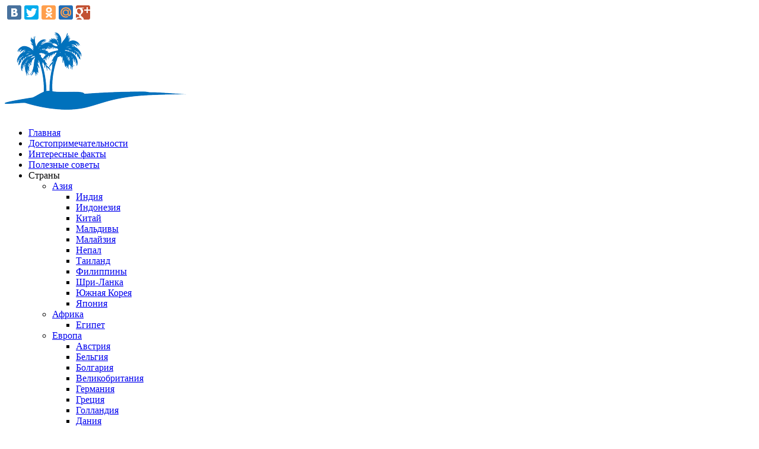

--- FILE ---
content_type: text/html; charset=UTF-8
request_url: http://touristbook.ru/category/aziya/kitaj
body_size: 7564
content:

<!DOCTYPE html>
<html lang="ru-RU">
<head>

		<meta charset="UTF-8" />
	<meta name="viewport" content="width=device-width, initial-scale=1, maximum-scale=1">
	<title>
		Китай | Энциклопедия туриста	</title>
	<link rel="profile" href="http://gmpg.org/xfn/11" />
	<link rel="pingback" href="http://touristbook.ru/xmlrpc.php" />	
	<script>
	  (function(i,s,o,g,r,a,m){i['GoogleAnalyticsObject']=r;i[r]=i[r]||function(){
	  (i[r].q=i[r].q||[]).push(arguments)},i[r].l=1*new Date();a=s.createElement(o),
	  m=s.getElementsByTagName(o)[0];a.async=1;a.src=g;m.parentNode.insertBefore(a,m)
	  })(window,document,'script','//www.google-analytics.com/analytics.js','ga');

	  ga('create', 'UA-47855227-1', 'touristbook.ru');
	  ga('send', 'pageview');

	</script>
	
<!-- Yandex.Metrika counter -->
<script type="text/javascript">
(function (d, w, c) {
    (w[c] = w[c] || []).push(function() {
        try {
            w.yaCounter23879137 = new Ya.Metrika({id:23879137,
                    clickmap:true,
                    trackLinks:true,
                    accurateTrackBounce:true});
        } catch(e) { }
    });

    var n = d.getElementsByTagName("script")[0],
        s = d.createElement("script"),
        f = function () { n.parentNode.insertBefore(s, n); };
    s.type = "text/javascript";
    s.async = true;
    s.src = (d.location.protocol == "https:" ? "https:" : "http:") + "//mc.yandex.ru/metrika/watch.js";

    if (w.opera == "[object Opera]") {
        d.addEventListener("DOMContentLoaded", f, false);
    } else { f(); }
})(document, window, "yandex_metrika_callbacks");
</script>
<noscript><div><img src="//mc.yandex.ru/watch/23879137" style="position:absolute; left:-9999px;" alt="" /></div></noscript>
<!-- /Yandex.Metrika counter -->

<link rel='dns-prefetch' href='//fonts.googleapis.com' />
<link rel='dns-prefetch' href='//s.w.org' />
<link rel="alternate" type="application/rss+xml" title="Энциклопедия туриста &raquo; Лента" href="http://touristbook.ru/feed" />
<link rel="alternate" type="application/rss+xml" title="Энциклопедия туриста &raquo; Лента комментариев" href="http://touristbook.ru/comments/feed" />
<link rel="alternate" type="application/rss+xml" title="Энциклопедия туриста &raquo; Лента рубрики Китай" href="http://touristbook.ru/category/aziya/kitaj/feed" />
		<script type="text/javascript">
			window._wpemojiSettings = {"baseUrl":"https:\/\/s.w.org\/images\/core\/emoji\/2.2.1\/72x72\/","ext":".png","svgUrl":"https:\/\/s.w.org\/images\/core\/emoji\/2.2.1\/svg\/","svgExt":".svg","source":{"concatemoji":"http:\/\/touristbook.ru\/wp-includes\/js\/wp-emoji-release.min.js?ver=4.7.29"}};
			!function(t,a,e){var r,n,i,o=a.createElement("canvas"),l=o.getContext&&o.getContext("2d");function c(t){var e=a.createElement("script");e.src=t,e.defer=e.type="text/javascript",a.getElementsByTagName("head")[0].appendChild(e)}for(i=Array("flag","emoji4"),e.supports={everything:!0,everythingExceptFlag:!0},n=0;n<i.length;n++)e.supports[i[n]]=function(t){var e,a=String.fromCharCode;if(!l||!l.fillText)return!1;switch(l.clearRect(0,0,o.width,o.height),l.textBaseline="top",l.font="600 32px Arial",t){case"flag":return(l.fillText(a(55356,56826,55356,56819),0,0),o.toDataURL().length<3e3)?!1:(l.clearRect(0,0,o.width,o.height),l.fillText(a(55356,57331,65039,8205,55356,57096),0,0),e=o.toDataURL(),l.clearRect(0,0,o.width,o.height),l.fillText(a(55356,57331,55356,57096),0,0),e!==o.toDataURL());case"emoji4":return l.fillText(a(55357,56425,55356,57341,8205,55357,56507),0,0),e=o.toDataURL(),l.clearRect(0,0,o.width,o.height),l.fillText(a(55357,56425,55356,57341,55357,56507),0,0),e!==o.toDataURL()}return!1}(i[n]),e.supports.everything=e.supports.everything&&e.supports[i[n]],"flag"!==i[n]&&(e.supports.everythingExceptFlag=e.supports.everythingExceptFlag&&e.supports[i[n]]);e.supports.everythingExceptFlag=e.supports.everythingExceptFlag&&!e.supports.flag,e.DOMReady=!1,e.readyCallback=function(){e.DOMReady=!0},e.supports.everything||(r=function(){e.readyCallback()},a.addEventListener?(a.addEventListener("DOMContentLoaded",r,!1),t.addEventListener("load",r,!1)):(t.attachEvent("onload",r),a.attachEvent("onreadystatechange",function(){"complete"===a.readyState&&e.readyCallback()})),(r=e.source||{}).concatemoji?c(r.concatemoji):r.wpemoji&&r.twemoji&&(c(r.twemoji),c(r.wpemoji)))}(window,document,window._wpemojiSettings);
		</script>
		<style type="text/css">
img.wp-smiley,
img.emoji {
	display: inline !important;
	border: none !important;
	box-shadow: none !important;
	height: 1em !important;
	width: 1em !important;
	margin: 0 .07em !important;
	vertical-align: -0.1em !important;
	background: none !important;
	padding: 0 !important;
}
</style>
<link rel='stylesheet' id='contact-form-7-css'  href='http://touristbook.ru/wp-content/plugins/contact-form-7/includes/css/styles.css?ver=4.6' type='text/css' media='all' />
<link rel='stylesheet' id='wp-pagenavi-css'  href='http://touristbook.ru/wp-content/plugins/wp-pagenavi/pagenavi-css.css?ver=2.70' type='text/css' media='all' />
<link rel='stylesheet' id='travelify_style-css'  href='http://touristbook.ru/wp-content/themes/touristbook/style.css?ver=4.7.29' type='text/css' media='all' />
<link rel='stylesheet' id='google_font_ubuntu-css'  href='http://fonts.googleapis.com/css?family=Ubuntu&#038;ver=4.7.29' type='text/css' media='all' />
<script type='text/javascript' src='http://touristbook.ru/wp-includes/js/jquery/jquery.js?ver=1.12.4'></script>
<script type='text/javascript' src='http://touristbook.ru/wp-includes/js/jquery/jquery-migrate.min.js?ver=1.4.1'></script>
<script type='text/javascript' src='http://touristbook.ru/wp-content/themes/touristbook/library/js/functions.min.js?ver=4.7.29'></script>
<link rel='https://api.w.org/' href='http://touristbook.ru/wp-json/' />
<link rel="EditURI" type="application/rsd+xml" title="RSD" href="http://touristbook.ru/xmlrpc.php?rsd" />
<link rel="wlwmanifest" type="application/wlwmanifest+xml" href="http://touristbook.ru/wp-includes/wlwmanifest.xml" /> 
<meta name="generator" content="WordPress 4.7.29" />
<!-- Энциклопедия туриста Custom CSS Styles -->
<style type="text/css" media="screen">
body { background-image: none; }
</style>
<style type="text/css" id="custom-background-css">
body.custom-background { background-image: url("http://touristbook.ru/wp-content/themes/touristbook/images/background.png"); background-position: left top; background-size: auto; background-repeat: repeat; background-attachment: scroll; }
</style>

</head>

<body class="archive category category-kitaj category-5 custom-background ">
	
	<div class="wrapper">
				<header id="branding" >
				
	<div class="container clearfix">
		<div class="hgroup-wrap clearfix">
					<section class="hgroup-right">
						<script type="text/javascript" src="//yandex.st/share/share.js" charset="utf-8"></script>
			<div class="yashare-auto-init" data-yashareL10n="ru" data-yashareQuickServices="vkontakte,facebook,twitter,odnoklassniki,moimir,gplus" data-yashareTheme="counter">
			</div> 
					</section><!-- .hgroup-right -->	
				<hgroup id="site-logo" class="clearfix">
												<h1 id="site-title"> 
								<a href="http://touristbook.ru/" title="Энциклопедия туриста" rel="home">
									<img src="http://touristbook.ru/wp-content/uploads/2014/02/23.png" alt="Энциклопедия туриста">
								</a>
							</h1>
											
				</hgroup><!-- #site-logo -->
			
		</div><!-- .hgroup-wrap -->
	</div><!-- .container -->	
		
	<nav id="main-nav" class="clearfix">
					<div class="container clearfix"><ul class="root"><li id="menu-item-85" class="menu-item menu-item-type-custom menu-item-object-custom menu-item-home menu-item-85"><a href="http://touristbook.ru/">Главная</a></li>
<li id="menu-item-48" class="menu-item menu-item-type-taxonomy menu-item-object-category menu-item-48"><a href="http://touristbook.ru/category/dostoprimechatelnosti">Достопримечательности</a></li>
<li id="menu-item-49" class="menu-item menu-item-type-taxonomy menu-item-object-category menu-item-49"><a href="http://touristbook.ru/category/interesnye-fakty">Интересные факты</a></li>
<li id="menu-item-51" class="menu-item menu-item-type-taxonomy menu-item-object-category menu-item-51"><a href="http://touristbook.ru/category/poleznye-sovety">Полезные советы</a></li>
<li id="menu-item-60" class="menu-item menu-item-type-custom menu-item-object-custom current-menu-ancestor menu-item-has-children menu-item-60"><a>Страны</a>
<ul class="sub-menu">
	<li id="menu-item-62" class="menu-item menu-item-type-taxonomy menu-item-object-category current-category-ancestor current-menu-ancestor current-menu-parent current-category-parent menu-item-has-children menu-item-62"><a href="http://touristbook.ru/category/aziya">Азия</a>
	<ul class="sub-menu">
		<li id="menu-item-64" class="menu-item menu-item-type-taxonomy menu-item-object-category menu-item-64"><a href="http://touristbook.ru/category/aziya/indiya">Индия</a></li>
		<li id="menu-item-65" class="menu-item menu-item-type-taxonomy menu-item-object-category menu-item-65"><a href="http://touristbook.ru/category/aziya/indoneziya">Индонезия</a></li>
		<li id="menu-item-66" class="menu-item menu-item-type-taxonomy menu-item-object-category current-menu-item menu-item-66"><a href="http://touristbook.ru/category/aziya/kitaj">Китай</a></li>
		<li id="menu-item-530" class="menu-item menu-item-type-taxonomy menu-item-object-category menu-item-530"><a href="http://touristbook.ru/category/aziya/maldivy">Мальдивы</a></li>
		<li id="menu-item-68" class="menu-item menu-item-type-taxonomy menu-item-object-category menu-item-68"><a href="http://touristbook.ru/category/aziya/malajziya">Малайзия</a></li>
		<li id="menu-item-70" class="menu-item menu-item-type-taxonomy menu-item-object-category menu-item-70"><a href="http://touristbook.ru/category/aziya/nepal">Непал</a></li>
		<li id="menu-item-77" class="menu-item menu-item-type-taxonomy menu-item-object-category menu-item-77"><a href="http://touristbook.ru/category/aziya/tailand">Таиланд</a></li>
		<li id="menu-item-632" class="menu-item menu-item-type-taxonomy menu-item-object-category menu-item-632"><a href="http://touristbook.ru/category/aziya/filippiny">Филиппины</a></li>
		<li id="menu-item-547" class="menu-item menu-item-type-taxonomy menu-item-object-category menu-item-547"><a href="http://touristbook.ru/category/aziya/shri-lanka">Шри-Ланка</a></li>
		<li id="menu-item-935" class="menu-item menu-item-type-taxonomy menu-item-object-category menu-item-935"><a href="http://touristbook.ru/category/aziya/yuzhnaya-koreya">Южная Корея</a></li>
		<li id="menu-item-440" class="menu-item menu-item-type-taxonomy menu-item-object-category menu-item-440"><a href="http://touristbook.ru/category/aziya/yaponiya">Япония</a></li>
	</ul>
</li>
	<li id="menu-item-71" class="menu-item menu-item-type-taxonomy menu-item-object-category menu-item-has-children menu-item-71"><a href="http://touristbook.ru/category/afrika">Африка</a>
	<ul class="sub-menu">
		<li id="menu-item-72" class="menu-item menu-item-type-taxonomy menu-item-object-category menu-item-72"><a href="http://touristbook.ru/category/afrika/egipet">Египет</a></li>
	</ul>
</li>
	<li id="menu-item-74" class="menu-item menu-item-type-taxonomy menu-item-object-category menu-item-has-children menu-item-74"><a href="http://touristbook.ru/category/evropa">Европа</a>
	<ul class="sub-menu">
		<li id="menu-item-154" class="menu-item menu-item-type-taxonomy menu-item-object-category menu-item-154"><a href="http://touristbook.ru/category/evropa/avstriya">Австрия</a></li>
		<li id="menu-item-685" class="menu-item menu-item-type-taxonomy menu-item-object-category menu-item-685"><a href="http://touristbook.ru/category/evropa/belgiya">Бельгия</a></li>
		<li id="menu-item-875" class="menu-item menu-item-type-taxonomy menu-item-object-category menu-item-875"><a href="http://touristbook.ru/category/evropa/bolgariya">Болгария</a></li>
		<li id="menu-item-671" class="menu-item menu-item-type-taxonomy menu-item-object-category menu-item-671"><a href="http://touristbook.ru/category/evropa/velikobritaniya">Великобритания</a></li>
		<li id="menu-item-569" class="menu-item menu-item-type-taxonomy menu-item-object-category menu-item-569"><a href="http://touristbook.ru/category/evropa/germaniya">Германия</a></li>
		<li id="menu-item-531" class="menu-item menu-item-type-taxonomy menu-item-object-category menu-item-531"><a href="http://touristbook.ru/category/evropa/greciya">Греция</a></li>
		<li id="menu-item-604" class="menu-item menu-item-type-taxonomy menu-item-object-category menu-item-604"><a href="http://touristbook.ru/category/evropa/gollandiya">Голландия</a></li>
		<li id="menu-item-175" class="menu-item menu-item-type-taxonomy menu-item-object-category menu-item-175"><a href="http://touristbook.ru/category/evropa/daniya">Дания</a></li>
		<li id="menu-item-170" class="menu-item menu-item-type-taxonomy menu-item-object-category menu-item-170"><a href="http://touristbook.ru/category/evropa/irlandiya">Ирландия</a></li>
		<li id="menu-item-553" class="menu-item menu-item-type-taxonomy menu-item-object-category menu-item-553"><a href="http://touristbook.ru/category/evropa/ispaniya">Испания</a></li>
		<li id="menu-item-146" class="menu-item menu-item-type-taxonomy menu-item-object-category menu-item-146"><a href="http://touristbook.ru/category/evropa/italiya">Италия</a></li>
		<li id="menu-item-786" class="menu-item menu-item-type-taxonomy menu-item-object-category menu-item-786"><a href="http://touristbook.ru/category/evropa/kipr">Кипр</a></li>
		<li id="menu-item-147" class="menu-item menu-item-type-taxonomy menu-item-object-category menu-item-147"><a href="http://touristbook.ru/category/evropa/lixtenshtejn">Лихтенштейн</a></li>
		<li id="menu-item-895" class="menu-item menu-item-type-taxonomy menu-item-object-category menu-item-895"><a href="http://touristbook.ru/category/evropa/monako">Монако</a></li>
		<li id="menu-item-148" class="menu-item menu-item-type-taxonomy menu-item-object-category menu-item-148"><a href="http://touristbook.ru/category/evropa/portugaliya">Португалия</a></li>
		<li id="menu-item-452" class="menu-item menu-item-type-taxonomy menu-item-object-category menu-item-452"><a href="http://touristbook.ru/category/evropa/rossiya">Россия</a></li>
		<li id="menu-item-814" class="menu-item menu-item-type-taxonomy menu-item-object-category menu-item-814"><a href="http://touristbook.ru/category/evropa/rumyniya">Румыния</a></li>
		<li id="menu-item-363" class="menu-item menu-item-type-taxonomy menu-item-object-category menu-item-363"><a href="http://touristbook.ru/category/evropa/sloveniya">Словения</a></li>
		<li id="menu-item-729" class="menu-item menu-item-type-taxonomy menu-item-object-category menu-item-729"><a href="http://touristbook.ru/category/evropa/turciya">Турция</a></li>
		<li id="menu-item-453" class="menu-item menu-item-type-taxonomy menu-item-object-category menu-item-453"><a href="http://touristbook.ru/category/evropa/ukraina">Украина</a></li>
		<li id="menu-item-714" class="menu-item menu-item-type-taxonomy menu-item-object-category menu-item-714"><a href="http://touristbook.ru/category/evropa/finlyandiya">Финляндия</a></li>
		<li id="menu-item-145" class="menu-item menu-item-type-taxonomy menu-item-object-category menu-item-145"><a href="http://touristbook.ru/category/evropa/franciya">Франция</a></li>
		<li id="menu-item-767" class="menu-item menu-item-type-taxonomy menu-item-object-category menu-item-767"><a href="http://touristbook.ru/category/evropa/xorvatiya">Хорватия</a></li>
		<li id="menu-item-160" class="menu-item menu-item-type-taxonomy menu-item-object-category menu-item-160"><a href="http://touristbook.ru/category/evropa/chexiya">Чехия</a></li>
		<li id="menu-item-868" class="menu-item menu-item-type-taxonomy menu-item-object-category menu-item-868"><a href="http://touristbook.ru/category/evropa/shvejcariya">Швейцария</a></li>
		<li id="menu-item-758" class="menu-item menu-item-type-taxonomy menu-item-object-category menu-item-758"><a href="http://touristbook.ru/category/evropa/shveciya">Швеция</a></li>
	</ul>
</li>
	<li id="menu-item-76" class="menu-item menu-item-type-taxonomy menu-item-object-category menu-item-has-children menu-item-76"><a href="http://touristbook.ru/category/severnaya-amerika">Северная Америка</a>
	<ul class="sub-menu">
		<li id="menu-item-165" class="menu-item menu-item-type-taxonomy menu-item-object-category menu-item-165"><a href="http://touristbook.ru/category/centralnaya-amerika/dominikana">Доминикана</a></li>
		<li id="menu-item-143" class="menu-item menu-item-type-taxonomy menu-item-object-category menu-item-143"><a href="http://touristbook.ru/category/severnaya-amerika/kanada">Канада</a></li>
		<li id="menu-item-442" class="menu-item menu-item-type-taxonomy menu-item-object-category menu-item-442"><a href="http://touristbook.ru/category/centralnaya-amerika/meksika">Мексика</a></li>
		<li id="menu-item-144" class="menu-item menu-item-type-taxonomy menu-item-object-category menu-item-144"><a href="http://touristbook.ru/category/centralnaya-amerika/yamajka">Ямайка</a></li>
	</ul>
</li>
	<li id="menu-item-79" class="menu-item menu-item-type-taxonomy menu-item-object-category menu-item-has-children menu-item-79"><a href="http://touristbook.ru/category/yuzhnaya-amerika">Южная Америка</a>
	<ul class="sub-menu">
		<li id="menu-item-478" class="menu-item menu-item-type-taxonomy menu-item-object-category menu-item-478"><a href="http://touristbook.ru/category/yuzhnaya-amerika/argentina">Аргентина</a></li>
		<li id="menu-item-445" class="menu-item menu-item-type-taxonomy menu-item-object-category menu-item-445"><a href="http://touristbook.ru/category/yuzhnaya-amerika/braziliya">Бразилия</a></li>
		<li id="menu-item-645" class="menu-item menu-item-type-taxonomy menu-item-object-category menu-item-645"><a href="http://touristbook.ru/category/yuzhnaya-amerika/venesuela">Венесуэла</a></li>
		<li id="menu-item-507" class="menu-item menu-item-type-taxonomy menu-item-object-category menu-item-507"><a href="http://touristbook.ru/category/yuzhnaya-amerika/peru">Перу</a></li>
	</ul>
</li>
	<li id="menu-item-61" class="menu-item menu-item-type-taxonomy menu-item-object-category menu-item-has-children menu-item-61"><a href="http://touristbook.ru/category/avstraliya-i-okeaniya">Австралия и Океания</a>
	<ul class="sub-menu">
		<li id="menu-item-446" class="menu-item menu-item-type-taxonomy menu-item-object-category menu-item-446"><a href="http://touristbook.ru/category/avstraliya-i-okeaniya/avstraliya">Австралия</a></li>
		<li id="menu-item-468" class="menu-item menu-item-type-taxonomy menu-item-object-category menu-item-468"><a href="http://touristbook.ru/category/avstraliya-i-okeaniya/novaya-zelandiya">Новая Зеландия</a></li>
	</ul>
</li>
</ul>
</li>
<li id="menu-item-50" class="menu-item menu-item-type-taxonomy menu-item-object-category menu-item-50"><a href="http://touristbook.ru/category/novosti-turizma">Новости туризма</a></li>
<li id="menu-item-82" class="menu-item menu-item-type-post_type menu-item-object-page menu-item-82"><a href="http://touristbook.ru/napishite-nam">Напишите нам</a></li>
<li class="default-menu"><a href="http://touristbook.ru" title="Navigation">Навигация</a></li></ul></div><!-- .container -->
					</nav><!-- #main-nav --> 		
					<div class="page-title-wrap">
	    		<div class="container clearfix">
	    							   <h3 class="page-title">Китай</h3><!-- .page-title -->
				</div>
	    	</div>
	   		</header>
		
				<div id="main" class="container clearfix">

<div id="container">
	

<div id="primary" class="no-margin-left">
   <div id="content">	<section id="post-900" class="post-900 post type-post status-publish format-standard has-post-thumbnail hentry category-interesnye-fakty category-kitaj">
		<article id="mainpost">

			
  			
  			
			<figure class="post-featured-image"><a href="http://touristbook.ru/aziya/kitaj/interesnye-fakty-o-kitae" title="Интересные факты о Китае"><img width="670" height="300" src="http://touristbook.ru/wp-content/uploads/2015/01/Untitled8.png" class="attachment-featured size-featured wp-post-image" alt="Интересные факты о Китае" title="Интересные факты о Китае" srcset="http://touristbook.ru/wp-content/uploads/2015/01/Untitled8.png 670w, http://touristbook.ru/wp-content/uploads/2015/01/Untitled8-300x134.png 300w" sizes="(max-width: 670px) 100vw, 670px" /></a></figure>			<header class="entry-header">
    			<h2 class="entry-title">
    				<a href="http://touristbook.ru/aziya/kitaj/interesnye-fakty-o-kitae" title="Интересные факты о Китае">Интересные факты о Китае</a>
    			</h2><!-- .entry-title -->
  			</header>

  			<div class="entry-content clearfix">
    			<p>Интересные факты о Китае, которых вы не знали:
&nbsp;
1. За последние годы в Китае через каждые пять дней появлялся новый небоскреб. За это время в стране построили более...</p>  
				    			<a class="readmore" href="http://touristbook.ru/aziya/kitaj/interesnye-fakty-o-kitae" title="Интересные факты о Китае">Подробнее</a>  			</div>

  			
  			
  			<div class="entry-meta-bar clearfix">	        			
    			<div class="entry-meta">
	    				<!-- <span class="author"><a href=""></a></span> -->
	    				<span class="date"><a href="http://touristbook.ru/aziya/kitaj/interesnye-fakty-o-kitae" title="20:57">29.01.2015</a></span>
	    					             		<br /><span class="category"><a href="http://touristbook.ru/category/interesnye-fakty" rel="category tag">Интересные факты</a>, <a href="http://touristbook.ru/category/aziya/kitaj" rel="category tag">Китай</a></span>
	             	 
	    						          				
    			</div><!-- .entry-meta -->
    			    		</div>

    		
		</article>
	</section>

	<section id="post-878" class="post-878 post type-post status-publish format-standard has-post-thumbnail hentry category-kitaj category-poleznye-sovety">
		<article id="mainpost">

			
  			
  			
			<figure class="post-featured-image"><a href="http://touristbook.ru/aziya/kitaj/kitaj-sovety-dlya-turistov" title="Китай: советы для туристов"><img width="670" height="300" src="http://touristbook.ru/wp-content/uploads/2015/01/Untitled4.png" class="attachment-featured size-featured wp-post-image" alt="Китай: советы для туристов" title="Китай: советы для туристов" srcset="http://touristbook.ru/wp-content/uploads/2015/01/Untitled4.png 670w, http://touristbook.ru/wp-content/uploads/2015/01/Untitled4-300x134.png 300w" sizes="(max-width: 670px) 100vw, 670px" /></a></figure>			<header class="entry-header">
    			<h2 class="entry-title">
    				<a href="http://touristbook.ru/aziya/kitaj/kitaj-sovety-dlya-turistov" title="Китай: советы для туристов">Китай: советы для туристов</a>
    			</h2><!-- .entry-title -->
  			</header>

  			<div class="entry-content clearfix">
    			<p>Китай – это страна, которую хотел бы посетить каждый турист, потому что она имеет неповторимую культуру.
Китай – это то самое место, которое идеально подойдёт для путешествия....</p>  
				    			<a class="readmore" href="http://touristbook.ru/aziya/kitaj/kitaj-sovety-dlya-turistov" title="Китай: советы для туристов">Подробнее</a>  			</div>

  			
  			
  			<div class="entry-meta-bar clearfix">	        			
    			<div class="entry-meta">
	    				<!-- <span class="author"><a href=""></a></span> -->
	    				<span class="date"><a href="http://touristbook.ru/aziya/kitaj/kitaj-sovety-dlya-turistov" title="21:32">25.01.2015</a></span>
	    					             		<br /><span class="category"><a href="http://touristbook.ru/category/aziya/kitaj" rel="category tag">Китай</a>, <a href="http://touristbook.ru/category/poleznye-sovety" rel="category tag">Полезные советы</a></span>
	             	 
	    						          				
    			</div><!-- .entry-meta -->
    			    		</div>

    		
		</article>
	</section>

	<section id="post-244" class="post-244 post type-post status-publish format-standard has-post-thumbnail hentry category-interesnye-fakty category-kitaj">
		<article id="mainpost">

			
  			
  			
			<figure class="post-featured-image"><a href="http://touristbook.ru/aziya/kitaj/kopilka-interesnyx-faktov-o-kitae" title="Копилка интересных фактов о Китае"><img width="670" height="300" src="http://touristbook.ru/wp-content/uploads/2014/02/Безымянный19.png" class="attachment-featured size-featured wp-post-image" alt="Копилка интересных фактов о Китае" title="Копилка интересных фактов о Китае" srcset="http://touristbook.ru/wp-content/uploads/2014/02/Безымянный19.png 670w, http://touristbook.ru/wp-content/uploads/2014/02/Безымянный19-300x134.png 300w" sizes="(max-width: 670px) 100vw, 670px" /></a></figure>			<header class="entry-header">
    			<h2 class="entry-title">
    				<a href="http://touristbook.ru/aziya/kitaj/kopilka-interesnyx-faktov-o-kitae" title="Копилка интересных фактов о Китае">Копилка интересных фактов о Китае</a>
    			</h2><!-- .entry-title -->
  			</header>

  			<div class="entry-content clearfix">
    			<p>Оказывается, что подавляющее большинство жителей Китая очень любят русский шоколад и водку. Крепкая водка просто вытеснила вино, поэтому в Китае попросту не прижилась...</p>  
				    			<a class="readmore" href="http://touristbook.ru/aziya/kitaj/kopilka-interesnyx-faktov-o-kitae" title="Копилка интересных фактов о Китае">Подробнее</a>  			</div>

  			
  			
  			<div class="entry-meta-bar clearfix">	        			
    			<div class="entry-meta">
	    				<!-- <span class="author"><a href=""></a></span> -->
	    				<span class="date"><a href="http://touristbook.ru/aziya/kitaj/kopilka-interesnyx-faktov-o-kitae" title="18:17">12.02.2014</a></span>
	    					             		<br /><span class="category"><a href="http://touristbook.ru/category/interesnye-fakty" rel="category tag">Интересные факты</a>, <a href="http://touristbook.ru/category/aziya/kitaj" rel="category tag">Китай</a></span>
	             	 
	    						          				
    			</div><!-- .entry-meta -->
    			    		</div>

    		
		</article>
	</section>

<div class='wp-pagenavi'>
<span class='pages'>Страница 1 из 1</span><span class='current'>1</span>
</div></div><!-- #content --></div><!-- #primary -->


<div id="secondary">
	

<aside id="search-3" class="widget widget_search">	<form action="http://touristbook.ru/" class="searchform clearfix" method="get">
		<label class="assistive-text" for="s">Поиск</label>
		<input type="text" placeholder="Поиск" class="s field" name="s">
	</form></aside><aside id="text-2" class="widget widget_text">			<div class="textwidget"><script type="text/javascript" src="//vk.com/js/api/openapi.js?105"></script>

<!-- VK Widget -->
<div id="vk_groups"></div>
<script type="text/javascript">
VK.Widgets.Group("vk_groups", {mode: 0, width: "271", height: "300", color1: 'FFFFFF', color2: '2B587A', color3: '5B7FA6'}, 65459781);
</script>

</div>
		</aside><aside id="text-3" class="widget widget_text">			<div class="textwidget"><iframe src="//www.facebook.com/plugins/likebox.php?href=https%3A%2F%2Fwww.facebook.com%2FTouristbook.ru&amp;width=280&amp;height=290&amp;colorscheme=light&amp;show_faces=true&amp;header=true&amp;stream=false&amp;show_border=true" scrolling="no" frameborder="0" style="border:none; overflow:hidden; width:300px; height:290px;" allowTransparency="true"></iframe></div>
		</aside><aside id="text-4" class="widget widget_text">			<div class="textwidget"><div id="ok_group_widget"></div>
<script>
!function (d, id, did, st) {
  var js = d.createElement("script");
  js.src = "http://connect.ok.ru/connect.js";
  js.onload = js.onreadystatechange = function () {
  if (!this.readyState || this.readyState == "loaded" || this.readyState == "complete") {
    if (!this.executed) {
      this.executed = true;
      setTimeout(function () {
        OK.CONNECT.insertGroupWidget(id,did,st);
      }, 0);
    }
  }}
  d.documentElement.appendChild(js);
}(document,"ok_group_widget","52055622615225","{width:271,height:300}");
</script></div>
		</aside><aside id="text-6" class="widget widget_text"><h3 class="widget-title">Мы в Твиттере</h3>			<div class="textwidget"><a class="twitter-timeline" href="https://twitter.com/touristbook_ru" data-widget-id="429266973109661696">Твиты пользователя @touristbook_ru</a>
<script>!function(d,s,id){var js,fjs=d.getElementsByTagName(s)[0],p=/^http:/.test(d.location)?'http':'https';if(!d.getElementById(id)){js=d.createElement(s);js.id=id;js.src=p+"://platform.twitter.com/widgets.js";fjs.parentNode.insertBefore(js,fjs);}}(document,"script","twitter-wjs");</script>
</div>
		</aside>
</div><!-- #secondary --></div><!-- #container -->


	   </div><!-- #main -->

	   
	   	
	   
	   <footer id="footerarea" class="clearfix">
			


<div id="site-generator">
				<div class="container"><div class="copyright">Copyright &copy; 2025 <a href="http://touristbook.ru/" title="Энциклопедия туриста" ><span>Энциклопедия туриста</span></a> </div><!-- .copyright --><span style="float: right; padding-top: 5px; font-size: 12px;"><a href="/napishite-nam">Обратная связь</a></span><div style="clear:both;"></div>
			</div><!-- .container -->
			</div><!-- #site-generator --><div class="back-to-top"><a href="#branding"></a></div>		</footer>
	   
			

	</div><!-- .wrapper -->

	 

<script type='text/javascript' src='http://touristbook.ru/wp-content/plugins/contact-form-7/includes/js/jquery.form.min.js?ver=3.51.0-2014.06.20'></script>
<script type='text/javascript'>
/* <![CDATA[ */
var _wpcf7 = {"recaptcha":{"messages":{"empty":"\u041f\u043e\u0436\u0430\u043b\u0443\u0439\u0441\u0442\u0430 \u043f\u043e\u0434\u0442\u0432\u0435\u0440\u0434\u0438\u0442\u0435, \u0447\u0442\u043e \u0412\u044b - \u043d\u0435 \u0440\u043e\u0431\u043e\u0442."}}};
/* ]]> */
</script>
<script type='text/javascript' src='http://touristbook.ru/wp-content/plugins/contact-form-7/includes/js/scripts.js?ver=4.6'></script>
<script type='text/javascript' src='http://touristbook.ru/wp-includes/js/wp-embed.min.js?ver=4.7.29'></script>

</body>
</html>

--- FILE ---
content_type: text/plain
request_url: https://www.google-analytics.com/j/collect?v=1&_v=j102&a=895885448&t=pageview&_s=1&dl=http%3A%2F%2Ftouristbook.ru%2Fcategory%2Faziya%2Fkitaj&ul=en-us%40posix&dt=%D0%9A%D0%B8%D1%82%D0%B0%D0%B9%20%7C%20%D0%AD%D0%BD%D1%86%D0%B8%D0%BA%D0%BB%D0%BE%D0%BF%D0%B5%D0%B4%D0%B8%D1%8F%20%D1%82%D1%83%D1%80%D0%B8%D1%81%D1%82%D0%B0&sr=1280x720&vp=1280x720&_u=IEBAAAABAAAAACAAI~&jid=1282551133&gjid=1520689991&cid=784503523.1766480412&tid=UA-47855227-1&_gid=1604513509.1766480412&_r=1&_slc=1&z=562467272
body_size: -285
content:
2,cG-869172FS1S